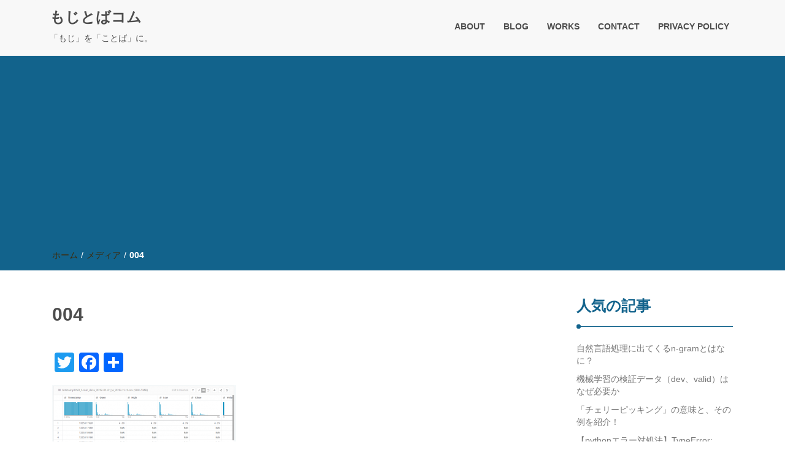

--- FILE ---
content_type: text/html; charset=UTF-8
request_url: https://mojitoba.com/2018/12/23/get_and_show_bitcoin_data/004-2/
body_size: 7352
content:
<!DOCTYPE html>
<html lang="ja"
	prefix="og: https://ogp.me/ns#" >
<head>
<meta charset="UTF-8">
<meta name="viewport" content="width=device-width, initial-scale=1">
<link rel="profile" href="http://gmpg.org/xfn/11">
<title>004 &#8211; もじとばコム</title>
<link rel='dns-prefetch' href='//s.w.org' />
<link rel="alternate" type="application/rss+xml" title="もじとばコム &raquo; フィード" href="https://mojitoba.com/feed/" />
<link rel="alternate" type="application/rss+xml" title="もじとばコム &raquo; コメントフィード" href="https://mojitoba.com/comments/feed/" />
		<script type="text/javascript">
			window._wpemojiSettings = {"baseUrl":"https:\/\/s.w.org\/images\/core\/emoji\/11\/72x72\/","ext":".png","svgUrl":"https:\/\/s.w.org\/images\/core\/emoji\/11\/svg\/","svgExt":".svg","source":{"concatemoji":"https:\/\/mojitoba.com\/wp-includes\/js\/wp-emoji-release.min.js?ver=4.9.26"}};
			!function(e,a,t){var n,r,o,i=a.createElement("canvas"),p=i.getContext&&i.getContext("2d");function s(e,t){var a=String.fromCharCode;p.clearRect(0,0,i.width,i.height),p.fillText(a.apply(this,e),0,0);e=i.toDataURL();return p.clearRect(0,0,i.width,i.height),p.fillText(a.apply(this,t),0,0),e===i.toDataURL()}function c(e){var t=a.createElement("script");t.src=e,t.defer=t.type="text/javascript",a.getElementsByTagName("head")[0].appendChild(t)}for(o=Array("flag","emoji"),t.supports={everything:!0,everythingExceptFlag:!0},r=0;r<o.length;r++)t.supports[o[r]]=function(e){if(!p||!p.fillText)return!1;switch(p.textBaseline="top",p.font="600 32px Arial",e){case"flag":return s([55356,56826,55356,56819],[55356,56826,8203,55356,56819])?!1:!s([55356,57332,56128,56423,56128,56418,56128,56421,56128,56430,56128,56423,56128,56447],[55356,57332,8203,56128,56423,8203,56128,56418,8203,56128,56421,8203,56128,56430,8203,56128,56423,8203,56128,56447]);case"emoji":return!s([55358,56760,9792,65039],[55358,56760,8203,9792,65039])}return!1}(o[r]),t.supports.everything=t.supports.everything&&t.supports[o[r]],"flag"!==o[r]&&(t.supports.everythingExceptFlag=t.supports.everythingExceptFlag&&t.supports[o[r]]);t.supports.everythingExceptFlag=t.supports.everythingExceptFlag&&!t.supports.flag,t.DOMReady=!1,t.readyCallback=function(){t.DOMReady=!0},t.supports.everything||(n=function(){t.readyCallback()},a.addEventListener?(a.addEventListener("DOMContentLoaded",n,!1),e.addEventListener("load",n,!1)):(e.attachEvent("onload",n),a.attachEvent("onreadystatechange",function(){"complete"===a.readyState&&t.readyCallback()})),(n=t.source||{}).concatemoji?c(n.concatemoji):n.wpemoji&&n.twemoji&&(c(n.twemoji),c(n.wpemoji)))}(window,document,window._wpemojiSettings);
		</script>
		<style type="text/css">
img.wp-smiley,
img.emoji {
	display: inline !important;
	border: none !important;
	box-shadow: none !important;
	height: 1em !important;
	width: 1em !important;
	margin: 0 .07em !important;
	vertical-align: -0.1em !important;
	background: none !important;
	padding: 0 !important;
}
</style>
<link rel='stylesheet' id='contact-form-7-css'  href='https://mojitoba.com/wp-content/plugins/contact-form-7/includes/css/styles.css?ver=5.1.3' type='text/css' media='all' />
<link rel='stylesheet' id='toc-screen-css'  href='https://mojitoba.com/wp-content/plugins/table-of-contents-plus/screen.min.css?ver=1509' type='text/css' media='all' />
<link rel='stylesheet' id='wordpress-popular-posts-css-css'  href='https://mojitoba.com/wp-content/plugins/wordpress-popular-posts/public/css/wpp.css?ver=4.2.2' type='text/css' media='all' />
<link rel='stylesheet' id='font-awesome-css'  href='https://mojitoba.com/wp-content/themes/imnews/css/font-awesome.min.css?ver=4.7.0' type='text/css' media='all' />
<link rel='stylesheet' id='stellarnav-css'  href='https://mojitoba.com/wp-content/themes/imnews/css/stellarnav.css?ver=1.1' type='text/css' media='all' />
<link rel='stylesheet' id='bootstrap-css'  href='https://mojitoba.com/wp-content/themes/imnews/css/bootstrap.min.css?ver=3.3.7' type='text/css' media='all' />
<link rel='stylesheet' id='imnews-default-css'  href='https://mojitoba.com/wp-content/themes/imnews/css/default.css?ver=4.9.26' type='text/css' media='all' />
<link rel='stylesheet' id='imnews-style-css'  href='https://mojitoba.com/wp-content/themes/imnews/style.css?ver=4.9.26' type='text/css' media='all' />
<link rel='stylesheet' id='addtoany-css'  href='https://mojitoba.com/wp-content/plugins/add-to-any/addtoany.min.css?ver=1.15' type='text/css' media='all' />
<link rel='stylesheet' id='prism-theme-css'  href='https://mojitoba.com/wp-content/plugins/ank-prism-for-wp/out/prism-css.min.css?ver=1578666188' type='text/css' media='all' />
<script type='text/javascript' src='https://mojitoba.com/wp-includes/js/jquery/jquery.js?ver=1.12.4'></script>
<script type='text/javascript' src='https://mojitoba.com/wp-includes/js/jquery/jquery-migrate.min.js?ver=1.4.1'></script>
<script type='text/javascript' src='https://mojitoba.com/wp-content/plugins/add-to-any/addtoany.min.js?ver=1.1'></script>
<script type='text/javascript'>
/* <![CDATA[ */
var wpp_params = {"sampling_active":"0","sampling_rate":"100","ajax_url":"https:\/\/mojitoba.com\/wp-json\/wordpress-popular-posts\/v1\/popular-posts\/","ID":"1727","token":"ac94f89a4b","debug":""};
/* ]]> */
</script>
<script type='text/javascript' src='https://mojitoba.com/wp-content/plugins/wordpress-popular-posts/public/js/wpp-4.2.0.min.js?ver=4.2.2'></script>
<link rel='https://api.w.org/' href='https://mojitoba.com/wp-json/' />
<link rel="EditURI" type="application/rsd+xml" title="RSD" href="https://mojitoba.com/xmlrpc.php?rsd" />
<link rel="wlwmanifest" type="application/wlwmanifest+xml" href="https://mojitoba.com/wp-includes/wlwmanifest.xml" /> 
<meta name="generator" content="WordPress 4.9.26" />
<link rel='shortlink' href='https://mojitoba.com/?p=1727' />
<link rel="alternate" type="application/json+oembed" href="https://mojitoba.com/wp-json/oembed/1.0/embed?url=https%3A%2F%2Fmojitoba.com%2F2018%2F12%2F23%2Fget_and_show_bitcoin_data%2F004-2%2F" />
<link rel="alternate" type="text/xml+oembed" href="https://mojitoba.com/wp-json/oembed/1.0/embed?url=https%3A%2F%2Fmojitoba.com%2F2018%2F12%2F23%2Fget_and_show_bitcoin_data%2F004-2%2F&#038;format=xml" />

<script data-cfasync="false">
window.a2a_config=window.a2a_config||{};a2a_config.callbacks=[];a2a_config.overlays=[];a2a_config.templates={};a2a_localize = {
	Share: "共有",
	Save: "ブックマーク",
	Subscribe: "購読",
	Email: "メール",
	Bookmark: "ブックマーク",
	ShowAll: "すべて表示する",
	ShowLess: "小さく表示する",
	FindServices: "サービスを探す",
	FindAnyServiceToAddTo: "追加するサービスを今すぐ探す",
	PoweredBy: "Powered by",
	ShareViaEmail: "メールでシェアする",
	SubscribeViaEmail: "メールで購読する",
	BookmarkInYourBrowser: "ブラウザにブックマーク",
	BookmarkInstructions: "このページをブックマークするには、 Ctrl+D または \u2318+D を押下。",
	AddToYourFavorites: "お気に入りに追加",
	SendFromWebOrProgram: "任意のメールアドレスまたはメールプログラムから送信",
	EmailProgram: "メールプログラム",
	More: "詳細&#8230;",
	ThanksForSharing: "Thanks for sharing!",
	ThanksForFollowing: "Thanks for following!"
};

(function(d,s,a,b){a=d.createElement(s);b=d.getElementsByTagName(s)[0];a.async=1;a.src="https://static.addtoany.com/menu/page.js";b.parentNode.insertBefore(a,b);})(document,"script");
</script>
			<script type="text/javascript" >
				window.ga=window.ga||function(){(ga.q=ga.q||[]).push(arguments)};ga.l=+new Date;
				ga('create', 'UA-127407138-1', 'auto');
				// Plugins
				
				ga('send', 'pageview');
			</script>
			<script async src="https://www.google-analytics.com/analytics.js"></script>
			<style type="text/css">
.inline-dropdown,.comment .comment-reply-link{background-color: #12638c}
.search-box-input .search-button,caption{background-color: #12638c}
.side-area-post .side-area-heading,.side-area-post table{border-color:  #12638c; color: #12638c;}
.side-area-post .side-area-heading::after{background:#12638c;}
.current{background:#12638c;}
.next, .prev{color:#12638c;}
.sidenews-post-image img,.tagcloud a:hover,.othernews-post-image img,.relatednews-post-image img,.similar-post-image img{background:#12638c;}
.side-area-post ul li a:hover,cite,a{color:#12638c;}
.side-area-post ul li.recentcomments a:hover{color: #12638c;}    
.like-article h4{border-bottom: 1px solid #12638c; color: #12638c;}
#menubar .nav > li > a:hover{color:#12638c;}
#menubar#main-nav ul ul li:hover > a, #main-nav ul ul li a:hover{color: #12638c;}
.next, .prev{border:1px solid #12638c;}
#top .navbar-toggle .icon-bar,.comment-form .submit,.current, .page-numbers:hover, .next:hover, .prev:hover{background:#12638c; }
#menubar .nav > li > a,#menubar ul ul li a,#menubar .navbar-brand{ color: #4d4d4d; }
.comment .comment-metadata a,.othernews-post-title a,.relatednews-post-details .relatednews-post-title a,.similar-post-details .similar-post-title a,.news-title a,.comment-metadata > a,.comment-edit-link,.comment-reply-link,.logged-in-as > a,.ttl_tagline{ color: #4d4d4d; }
.comment .comment-metadata a:hover,.othernews-post-title a:hover,.relatednews-post-title a:hover,.footer-copyrights a:hover,.similar-post-title a:hover,.sidenews-post-heading > a:hover,.news-title a:hover,.comment-metadata > a:hover,.comment-edit-link:hover,.comment-reply-link:hover,.logged-in-as > a:hover,a:focus, a:hover{color: #12638c;}
</style>

<!-- adsense -->
<script async src="//pagead2.googlesyndication.com/pagead/js/adsbygoogle.js"></script>
<script>
     (adsbygoogle = window.adsbygoogle || []).push({
          google_ad_client: "ca-pub-2475613835277650",
          enable_page_level_ads: true
     });
</script>
<!-- adsense -->

</head>
<body class="attachment attachment-template-default single single-attachment postid-1727 attachmentid-1727 attachment-png">
<!--menu-bar start-->
<header id="top">
    <div id="menubar">
        <div class="container">
            <div class="row">
                <nav class="navbar navbar-default">
                    <button type="button" class="navbar-toggle" data-toggle="collapse" data-target="#main-nav">
                        <span class="icon-bar"></span>
                        <span class="icon-bar"></span>
                        <span class="icon-bar"></span>                        
                    </button>
                    <div class="navbar-header">
                                                    <a class="navbar-brand" href="https://mojitoba.com/" rel="home">もじとばコム</a>
                            <p class="ttl_tagline">「もじ」を「ことば」に。</p>
                    </div>
                    <div class="collapse navbar-collapse inline-list" id="main-nav">
                        <ul id="menu-%e3%83%88%e3%83%83%e3%83%97%e3%83%a1%e3%83%8b%e3%83%a5%e3%83%bc" class="nav navbar-nav nav-category"><li id="menu-item-352" class="menu-item menu-item-type-post_type menu-item-object-page menu-item-352"><a href="https://mojitoba.com/about/">ABOUT</a></li>
<li id="menu-item-350" class="menu-item menu-item-type-post_type menu-item-object-page current_page_parent menu-item-350"><a href="https://mojitoba.com/blog/">BLOG</a></li>
<li id="menu-item-357" class="menu-item menu-item-type-post_type menu-item-object-page menu-item-357"><a href="https://mojitoba.com/works/">WORKS</a></li>
<li id="menu-item-351" class="menu-item menu-item-type-post_type menu-item-object-page menu-item-351"><a href="https://mojitoba.com/contact/">CONTACT</a></li>
<li id="menu-item-349" class="menu-item menu-item-type-post_type menu-item-object-page menu-item-349"><a href="https://mojitoba.com/privacy-policy/">PRIVACY POLICY</a></li>
</ul>                    </div>
                </nav>
            </div>
        </div>
    </div>
</header><div class="inline-dropdown">
	<div class="container">	
    	<div class="row">
	        <div class="col-sm-12">
	            <div class="path-category">
	                <ul id="breadcrumbs" class="breadcrumbs"><li class="item-home"><a class="bread-link bread-home" href="https://mojitoba.com" title="ホーム">ホーム</a></li><li class="separator separator-home"> / </li><li class="item-cat item-custom-post-type-attachment"><a class="bread-cat bread-custom-post-type-attachment" href="" title="メディア">メディア</a></li><li class="separator"> / </li><li class="item-current item-1727"><strong class="bread-current bread-1727" title="004">004</strong></li></ul>	            </div>
	        </div>
	    </div>
    </div>
</div>
<div class="container">
    <div class="row main-row">
        <div class="col-sm-9">
			<div class="news-posts" id="single-blog">	
				<div class="mainnews-post">
    <div class="row">
        <div class="col-sm-12">
            <div class="news-title">
        <h3><b>004</b></h3>            </div>
        </div>
    </div>      
        <div class="news-details">
        <div class="news">
            <div class="addtoany_share_save_container addtoany_content addtoany_content_top"><div class="a2a_kit a2a_kit_size_32 addtoany_list" data-a2a-url="https://mojitoba.com/2018/12/23/get_and_show_bitcoin_data/004-2/" data-a2a-title="004"><a class="a2a_button_twitter" href="https://www.addtoany.com/add_to/twitter?linkurl=https%3A%2F%2Fmojitoba.com%2F2018%2F12%2F23%2Fget_and_show_bitcoin_data%2F004-2%2F&amp;linkname=004" title="Twitter" rel="nofollow noopener" target="_blank"></a><a class="a2a_button_facebook" href="https://www.addtoany.com/add_to/facebook?linkurl=https%3A%2F%2Fmojitoba.com%2F2018%2F12%2F23%2Fget_and_show_bitcoin_data%2F004-2%2F&amp;linkname=004" title="Facebook" rel="nofollow noopener" target="_blank"></a><a class="a2a_dd addtoany_share_save addtoany_share" href="https://www.addtoany.com/share"></a></div></div><p class="attachment"><a href='https://mojitoba.com/wp-content/uploads/2018/12/004-1.png'><img width="300" height="214" src="https://mojitoba.com/wp-content/uploads/2018/12/004-1-300x214.png" class="attachment-medium size-medium" alt="" srcset="https://mojitoba.com/wp-content/uploads/2018/12/004-1-300x214.png 300w, https://mojitoba.com/wp-content/uploads/2018/12/004-1-768x547.png 768w, https://mojitoba.com/wp-content/uploads/2018/12/004-1.png 967w" sizes="(max-width: 300px) 100vw, 300px" /></a></p>
<div class="addtoany_share_save_container addtoany_content addtoany_content_bottom"><div class="a2a_kit a2a_kit_size_32 addtoany_list" data-a2a-url="https://mojitoba.com/2018/12/23/get_and_show_bitcoin_data/004-2/" data-a2a-title="004"><a class="a2a_button_twitter" href="https://www.addtoany.com/add_to/twitter?linkurl=https%3A%2F%2Fmojitoba.com%2F2018%2F12%2F23%2Fget_and_show_bitcoin_data%2F004-2%2F&amp;linkname=004" title="Twitter" rel="nofollow noopener" target="_blank"></a><a class="a2a_button_facebook" href="https://www.addtoany.com/add_to/facebook?linkurl=https%3A%2F%2Fmojitoba.com%2F2018%2F12%2F23%2Fget_and_show_bitcoin_data%2F004-2%2F&amp;linkname=004" title="Facebook" rel="nofollow noopener" target="_blank"></a><a class="a2a_dd addtoany_share_save addtoany_share" href="https://www.addtoany.com/share"></a></div></div>        </div>
    </div>
</div>

<div class="relatednews-post">
            <div class="row like-article similar-article">
        <div class="col-sm-12">
            <h4><b>類似のニュース</b></h4>
        </div>
    </div>
    <div class="row">
                <div class="col-sm-4">
            <div class="relatednews-post-panel">
                <div class="label-img">
                    <div class="relatednews-post-image">
                        <a href="https://mojitoba.com/2021/05/22/what_is_sentiment_analysis/">
                                                            <img src="https://mojitoba.com/wp-content/themes/imnews/images/default-260x165.png" />
                                                </a>
                    </div>
                                        <div class="label">
                        <div class="row label-row">
                            <div class="col-sm-9 col-xs-9 label-column no-padding">
                                <span>機械学習</span>
                            </div>
                                                    </div>
                    </div>
                </div>
            <div class="relatednews-post-details">
                <div class="relatednews-post-title">
                    <h5><b><a href="https://mojitoba.com/2021/05/22/what_is_sentiment_analysis/">感情分析（Sentiment Analysis）とはどんなタスクか【自然言語処理タスク紹介2】</a></b></h5>
                </div>
                <div class="relatednews-post-news">
                    <p>感情分析（感情分類、評判分析、センチメント分析、Sentiment Analysisなど）は、自然言 &hellip; </p>
                </div>
            </div>
        </div> 
    </div>
            <div class="col-sm-4">
            <div class="relatednews-post-panel">
                <div class="label-img">
                    <div class="relatednews-post-image">
                        <a href="https://mojitoba.com/2021/03/03/what_is_ner/">
                                                            <img src="https://mojitoba.com/wp-content/themes/imnews/images/default-260x165.png" />
                                                </a>
                    </div>
                                        <div class="label">
                        <div class="row label-row">
                            <div class="col-sm-9 col-xs-9 label-column no-padding">
                                <span>機械学習</span>
                            </div>
                                                    </div>
                    </div>
                </div>
            <div class="relatednews-post-details">
                <div class="relatednews-post-title">
                    <h5><b><a href="https://mojitoba.com/2021/03/03/what_is_ner/">固有表現抽出（NER）とはどんなタスクか【自然言語処理タスク紹介1】</a></b></h5>
                </div>
                <div class="relatednews-post-news">
                    <p>自然言語処理には固有表現抽出と呼ばれるタスクがあります。 機械学習の授業や自然言語処理の研究を始めた &hellip; </p>
                </div>
            </div>
        </div> 
    </div>
            <div class="col-sm-4">
            <div class="relatednews-post-panel">
                <div class="label-img">
                    <div class="relatednews-post-image">
                        <a href="https://mojitoba.com/2021/02/15/meaning_validation_split/">
                        <img width="260" height="160" src="https://mojitoba.com/wp-content/uploads/2021/02/3838246_s-260x160.jpg" class="attachment-imnews-related-thumbnail size-imnews-related-thumbnail wp-post-image" alt="" />                        </a>
                    </div>
                                        <div class="label">
                        <div class="row label-row">
                            <div class="col-sm-9 col-xs-9 label-column no-padding">
                                <span>機械学習</span>
                            </div>
                                                    </div>
                    </div>
                </div>
            <div class="relatednews-post-details">
                <div class="relatednews-post-title">
                    <h5><b><a href="https://mojitoba.com/2021/02/15/meaning_validation_split/">機械学習の検証データ（dev、valid）はなぜ必要か</a></b></h5>
                </div>
                <div class="relatednews-post-news">
                    <p>機械学習の勉強を始めると「検証データ」や「devセット」「validセット」といった言葉を必ず目にし &hellip; </p>
                </div>
            </div>
        </div> 
    </div>
    </div>			</div>	
		</div>
	</div>
	<div class="col-sm-3">
    <div class="side-area">
    	
<aside class="side-area-post" id="wpp-2">
<div class="side-area-heading"><h4><b>人気の記事</b></h4></div><!-- cached -->
<!-- WordPress Popular Posts -->

<ul class="wpp-list">
<li>
<a href="https://mojitoba.com/2019/09/23/what-is-ngram/" title="自然言語処理に出てくるn-gramとはなに？" class="wpp-post-title" target="_self">自然言語処理に出てくるn-gramとはなに？</a>
</li>
<li>
<a href="https://mojitoba.com/2021/02/15/meaning_validation_split/" title="機械学習の検証データ（dev、valid）はなぜ必要か" class="wpp-post-title" target="_self">機械学習の検証データ（dev、valid）はなぜ必要か</a>
</li>
<li>
<a href="https://mojitoba.com/2018/10/16/cherry_picking/" title="「チェリーピッキング」の意味と、その例を紹介！" class="wpp-post-title" target="_self">「チェリーピッキング」の意味と、その例を紹介！</a>
</li>
<li>
<a href="https://mojitoba.com/2020/01/10/python_type_error/" title="【pythonエラー対処法】TypeError: hoge() takes 0 positional arguments but 1 was given" class="wpp-post-title" target="_self">【pythonエラー対処法】TypeError: hoge() takes 0 positional arguments but 1 was given</a>
</li>
<li>
<a href="https://mojitoba.com/2018/12/31/python_list_index_out_of_range_error/" title="【python】IndexError: list index out of rangeの対処方法" class="wpp-post-title" target="_self">【python】IndexError: list index out of rangeの対処方法</a>
</li>
<li>
<a href="https://mojitoba.com/2019/01/22/wp_rest_api_posts/" title="【WP REST API解説】投稿を作成する（POST /posts）" class="wpp-post-title" target="_self">【WP REST API解説】投稿を作成する（POST /posts）</a>
</li>
<li>
<a href="https://mojitoba.com/2019/01/23/wp_rest_api_posts_id/" title="【WP REST API解説】投稿を取得する（GET /posts/id）" class="wpp-post-title" target="_self">【WP REST API解説】投稿を取得する（GET /posts/id）</a>
</li>
<li>
<a href="https://mojitoba.com/2019/01/30/how_to_check_media_id/" title="【WP REST API解説】画像IDの調べ方(featured_media)" class="wpp-post-title" target="_self">【WP REST API解説】画像IDの調べ方(featured_media)</a>
</li>
<li>
<a href="https://mojitoba.com/2019/01/30/wp_rest_api_post_posts_id/" title="【WP REST API解説】投稿を更新する（POST /posts/id）" class="wpp-post-title" target="_self">【WP REST API解説】投稿を更新する（POST /posts/id）</a>
</li>
<li>
<a href="https://mojitoba.com/2019/02/20/python_dill_usage/" title="pickleでエラーならdillで保存する！【Python】" class="wpp-post-title" target="_self">pickleでエラーならdillで保存する！【Python】</a>
</li>
</ul>

</aside>
		<aside class="side-area-post" id="recent-posts-3">		<div class="side-area-heading"><h4><b>最近の投稿</b></h4></div>		<ul>
											<li>
					<a href="https://mojitoba.com/2021/05/22/what_is_sentiment_analysis/">感情分析（Sentiment Analysis）とはどんなタスクか【自然言語処理タスク紹介2】</a>
									</li>
											<li>
					<a href="https://mojitoba.com/2021/03/03/what_is_ner/">固有表現抽出（NER）とはどんなタスクか【自然言語処理タスク紹介1】</a>
									</li>
											<li>
					<a href="https://mojitoba.com/2021/02/15/meaning_validation_split/">機械学習の検証データ（dev、valid）はなぜ必要か</a>
									</li>
											<li>
					<a href="https://mojitoba.com/2020/07/04/start_ai_from_python/">AI入門：文系のプログラミングはPythonから始めるのがオススメ！</a>
									</li>
											<li>
					<a href="https://mojitoba.com/2020/01/10/python_type_error/">【pythonエラー対処法】TypeError: hoge() takes 0 positional arguments but 1 was given</a>
									</li>
					</ul>
		</aside><aside class="side-area-post" id="search-4"><div class="side-area-heading"><h4><b>検索</b></h4></div><aside class="side-area-post">
	<div class="search-box">
		<div class="row">
			<div class="col-sm-12">
    			<form role="search" method="get" id="searchform" class="searchform" action="https://mojitoba.com/" >
	    			<div class="input-group search-box-input">
		    			<input type="text" value="" name="s" id="s" class="form-control search-box-form" placeholder="検索" />
		    			<span class="input-group-btn search-button-span">
		    				<button class="btn btn-default search-button" type="submit"><i class="fa fa-search"></i></button>
						</span>
					</div>	
				</form>	
			</div>
		</div>		
	</div>
</aside></aside><aside class="side-area-post" id="categories-4"><div class="side-area-heading"><h4><b>カテゴリー</b></h4></div>    <ul class="categories">
    	<li class="cat-item cat-item-20"><a href="https://mojitoba.com/category/blog/" title="mjmsによる更新">BLOG<span class="news-numbers">47</span></a>
	<li class="cat-item cat-item-23"><a href="https://mojitoba.com/category/%e3%81%8a%e7%9f%a5%e3%82%89%e3%81%9b/" >お知らせ<span class="news-numbers">1</span></a>
    </ul>
    </aside><aside class="side-area-post" id="text-10"><div class="side-area-heading"><h4><b>Twitter</b></h4></div>			<div class="textwidget"><p><a class="twitter-timeline" data-width="220" data-height="600" href="https://twitter.com/mojitoba_com?ref_src=twsrc%5Etfw">Tweets by mojitoba_com</a> <script async src="https://platform.twitter.com/widgets.js" charset="utf-8"></script></p>
</div>
		</aside><aside class="widget_text side-area-post" id="custom_html-3"><div class="textwidget custom-html-widget"><script async src="https://pagead2.googlesyndication.com/pagead/js/adsbygoogle.js"></script>
<!-- mojitoba_side -->
<ins class="adsbygoogle"
     style="display:block"
     data-ad-client="ca-pub-2475613835277650"
     data-ad-slot="9841797431"
     data-ad-format="auto"
     data-full-width-responsive="true"></ins>
<script>
     (adsbygoogle = window.adsbygoogle || []).push({});
</script></div></aside>    </div>
</div>	</div>
</div>	
 <footer class="widget-footer">
    <div class="container">
      <div class="widget-footer-row">
        <div class="row">
                                <div class="col-md- col-xs-12"><div class="widget_text widget-footer-heading" id="custom_html-2"><div class="textwidget custom-html-widget"><script async src="https://pagead2.googlesyndication.com/pagead/js/adsbygoogle.js"></script>
<!-- mojitoba_foot -->
<ins class="adsbygoogle"
     style="display:block"
     data-ad-client="ca-pub-2475613835277650"
     data-ad-slot="1608084192"
     data-ad-format="auto"
     data-full-width-responsive="true"></ins>
<script>
     (adsbygoogle = window.adsbygoogle || []).push({});
</script></div></div></div>
                                      </div>
      </div>
    </div>
</footer>
<footer class="menu-footer">
  <div class="container">
    <div class="menu-footer-row">
      <div class="row">
        <div class="col-sm-9 col-xs-12">
          <nav class="navbar">
                      </nav>
        </div>
        <div class="col-sm-3">
            <div class="footer-copyrights">
                            <p>Powered By <a href="https://vaultthemes.com/wordpress-themes/imnews/">IMNews WordPress Theme</a></p>
              
            </div>
        </div>
      </div>
    </div>
  </div>
</footer>
<script type='text/javascript'>
/* <![CDATA[ */
var wpcf7 = {"apiSettings":{"root":"https:\/\/mojitoba.com\/wp-json\/contact-form-7\/v1","namespace":"contact-form-7\/v1"}};
/* ]]> */
</script>
<script type='text/javascript' src='https://mojitoba.com/wp-content/plugins/contact-form-7/includes/js/scripts.js?ver=5.1.3'></script>
<script type='text/javascript'>
/* <![CDATA[ */
var tocplus = {"smooth_scroll":"1","visibility_show":"show","visibility_hide":"hide","width":"Auto"};
/* ]]> */
</script>
<script type='text/javascript' src='https://mojitoba.com/wp-content/plugins/table-of-contents-plus/front.min.js?ver=1509'></script>
<script type='text/javascript' src='https://mojitoba.com/wp-content/themes/imnews/js/bootstrap.min.js?ver=4.9.26'></script>
<script type='text/javascript' src='https://mojitoba.com/wp-content/themes/imnews/js/stellarnav.js?ver=4.9.26'></script>
<script type='text/javascript' src='https://mojitoba.com/wp-content/themes/imnews/js/custom.js?ver=4.9.26'></script>
<script type='text/javascript' src='https://mojitoba.com/wp-content/plugins/q2w3-fixed-widget/js/q2w3-fixed-widget.min.js?ver=5.1.4'></script>
<script type='text/javascript' src='https://mojitoba.com/wp-content/plugins/ank-prism-for-wp/out/prism-js.min.js?ver=1578666188'></script>
<script type='text/javascript' src='https://mojitoba.com/wp-includes/js/wp-embed.min.js?ver=4.9.26'></script>
 
</body>
</html>

--- FILE ---
content_type: text/html; charset=utf-8
request_url: https://www.google.com/recaptcha/api2/aframe
body_size: 269
content:
<!DOCTYPE HTML><html><head><meta http-equiv="content-type" content="text/html; charset=UTF-8"></head><body><script nonce="JS6LXgQMQZ8TSYtVJOj2nQ">/** Anti-fraud and anti-abuse applications only. See google.com/recaptcha */ try{var clients={'sodar':'https://pagead2.googlesyndication.com/pagead/sodar?'};window.addEventListener("message",function(a){try{if(a.source===window.parent){var b=JSON.parse(a.data);var c=clients[b['id']];if(c){var d=document.createElement('img');d.src=c+b['params']+'&rc='+(localStorage.getItem("rc::a")?sessionStorage.getItem("rc::b"):"");window.document.body.appendChild(d);sessionStorage.setItem("rc::e",parseInt(sessionStorage.getItem("rc::e")||0)+1);localStorage.setItem("rc::h",'1769496427189');}}}catch(b){}});window.parent.postMessage("_grecaptcha_ready", "*");}catch(b){}</script></body></html>

--- FILE ---
content_type: text/plain
request_url: https://www.google-analytics.com/j/collect?v=1&_v=j102&a=594672909&t=pageview&_s=1&dl=https%3A%2F%2Fmojitoba.com%2F2018%2F12%2F23%2Fget_and_show_bitcoin_data%2F004-2%2F&ul=en-us%40posix&dt=004%20%E2%80%93%20%E3%82%82%E3%81%98%E3%81%A8%E3%81%B0%E3%82%B3%E3%83%A0&sr=1280x720&vp=1280x720&_u=IEBAAEABAAAAACAAI~&jid=2077978256&gjid=1472153629&cid=1026160884.1769496425&tid=UA-127407138-1&_gid=417081570.1769496425&_r=1&_slc=1&z=1088720859
body_size: -450
content:
2,cG-7JCWMENGL5